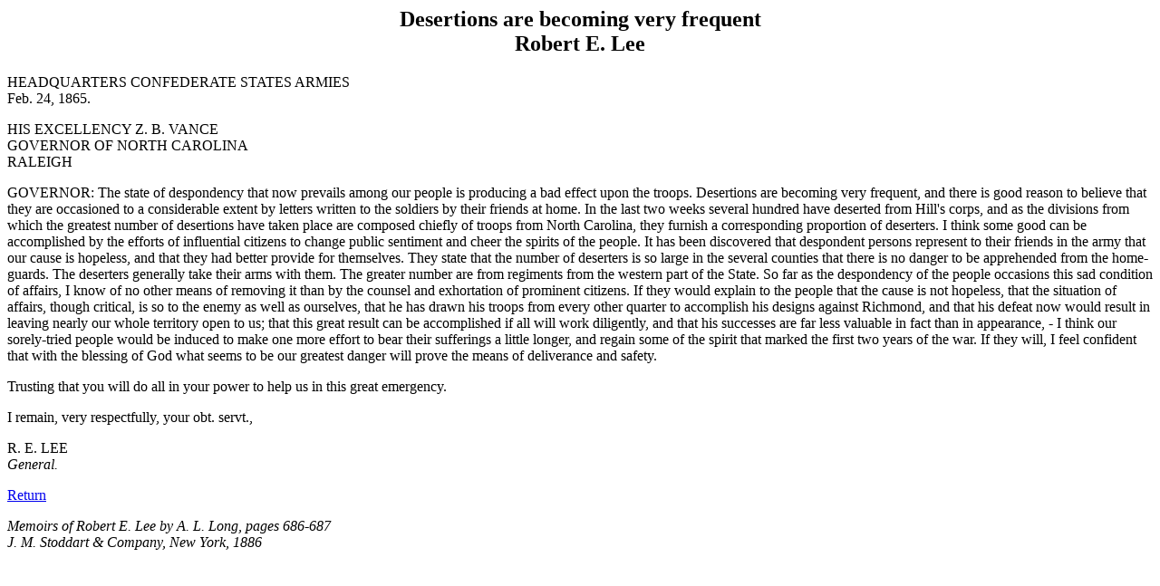

--- FILE ---
content_type: text/html
request_url: http://adena.com/adena/usa/cw/cw144.htm
body_size: 1706
content:
<HTML><HEAD><TITLE>Desertions are becoming very frequent</TITLE></HEAD><BODY>
<CENTER><H2>Desertions are becoming very frequent<BR>Robert E. Lee</H2></CENTER>
HEADQUARTERS CONFEDERATE STATES ARMIES<BR>
Feb. 24, 1865.
<P>
HIS EXCELLENCY Z. B. VANCE<BR>
GOVERNOR OF NORTH CAROLINA<BR>
RALEIGH
<P>
GOVERNOR: The state of despondency that now prevails among our people is producing a bad effect upon the troops. Desertions are becoming very frequent, and there is good reason to believe that they are occasioned to a considerable extent by letters written to the soldiers by their friends at home. In the last two weeks several hundred have deserted from Hill's corps, and as the divisions from which the greatest number of desertions have taken place are composed chiefly of troops from North Carolina, they furnish a corresponding proportion of deserters. I think some good can be accomplished by the efforts of influential citizens to change public sentiment and cheer the spirits of the people. It has been discovered that despondent persons represent to their friends in the army that our cause is hopeless, and that they had better provide for themselves. They state that the number of deserters is so large in the several counties that there is no danger to be apprehended from the home-guards. The deserters generally take their arms with them. The greater number are from regiments from the western part of the State. So far as the despondency of the people occasions this sad condition of affairs, I know of no other means of removing it than by the counsel and exhortation of prominent citizens. If they would explain to the people that the cause is not hopeless, that the situation of affairs, though critical, is so to the enemy as well as ourselves, that he has drawn his troops from every other quarter to accomplish his designs against Richmond, and that his defeat now would result in leaving nearly our whole territory open to us; that this great result can be accomplished if all will work diligently, and that his successes are far less valuable in fact than in appearance, - I think our sorely-tried people would be induced to make one more effort to bear their sufferings a little longer, and regain some of the spirit that marked the first two years of the war. If they will, I feel confident that with the blessing of God what seems to be our greatest danger will prove the means of deliverance and safety.
<P>
Trusting that you will do all in your power to help us in this great emergency.
<P>
I remain, very respectfully, your obt. servt.,
<P>
R. E. LEE<BR>
<I>General.</I>
<P><A HREF=index.htm#war>Return</A>
<P><I>Memoirs of Robert E. Lee by A. L. Long, pages 686-687
<BR>J. M. Stoddart &amp; Company, New York, 1886</I></BODY></HTML>
